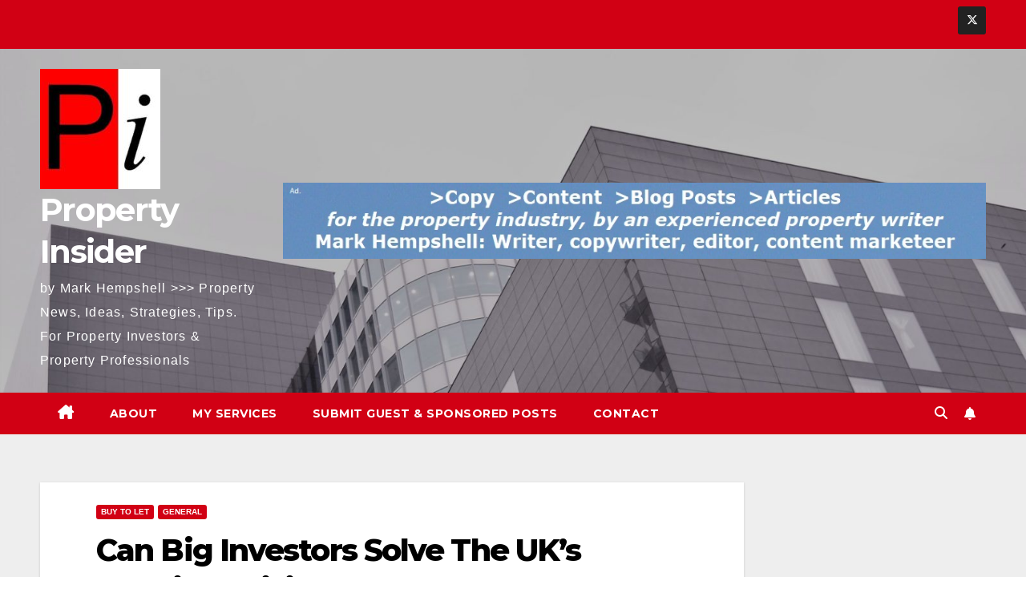

--- FILE ---
content_type: text/html; charset=UTF-8
request_url: https://propertyinsider.info/can-big-investors-solve-the-uks-housing-crisis/
body_size: 15071
content:
<!DOCTYPE html>
<html dir="ltr" lang="en-GB" prefix="og: https://ogp.me/ns#">
<head>
<meta charset="UTF-8">
<meta name="viewport" content="width=device-width, initial-scale=1">
<link rel="profile" href="https://gmpg.org/xfn/11">
<title>Can Big Investors Solve The UK's Housing Crisis ? | Property Insider</title>

		<!-- All in One SEO 4.8.5 - aioseo.com -->
	<meta name="description" content="Large investors are building thousands of buy to let properties, but do they make a good alternative? Guest post by Property Division." />
	<meta name="robots" content="max-image-preview:large" />
	<meta name="author" content="Property Insider"/>
	<meta name="google-site-verification" content="_gTxR0X0lHdCRZDnNJQ84sVsGntbbNIBPYQAWeBhBGo" />
	<link rel="canonical" href="https://propertyinsider.info/can-big-investors-solve-the-uks-housing-crisis/" />
	<meta name="generator" content="All in One SEO (AIOSEO) 4.8.5" />
		<meta property="og:locale" content="en_GB" />
		<meta property="og:site_name" content="Property Insider | by Mark Hempshell &gt;&gt;&gt; Property News, Ideas, Strategies, Tips. For Property Investors &amp; Property Professionals" />
		<meta property="og:type" content="article" />
		<meta property="og:title" content="Can Big Investors Solve The UK&#039;s Housing Crisis ? | Property Insider" />
		<meta property="og:description" content="Large investors are building thousands of buy to let properties, but do they make a good alternative? Guest post by Property Division." />
		<meta property="og:url" content="https://propertyinsider.info/can-big-investors-solve-the-uks-housing-crisis/" />
		<meta property="og:image" content="https://propertyinsider.info/wp-content/uploads/2022/06/cropped-cropped-cropped-Pi2-1-e1685538815109.jpg" />
		<meta property="og:image:secure_url" content="https://propertyinsider.info/wp-content/uploads/2022/06/cropped-cropped-cropped-Pi2-1-e1685538815109.jpg" />
		<meta property="article:published_time" content="2018-04-10T08:00:43+00:00" />
		<meta property="article:modified_time" content="2018-04-30T08:12:03+00:00" />
		<meta name="twitter:card" content="summary_large_image" />
		<meta name="twitter:site" content="@PropertyInsidr" />
		<meta name="twitter:title" content="Can Big Investors Solve The UK&#039;s Housing Crisis ? | Property Insider" />
		<meta name="twitter:description" content="Large investors are building thousands of buy to let properties, but do they make a good alternative? Guest post by Property Division." />
		<meta name="twitter:creator" content="@PropertyInsidr" />
		<meta name="twitter:image" content="https://propertyinsider.info/wp-content/uploads/2018/04/Analysis-Copy.jpg" />
		<script type="application/ld+json" class="aioseo-schema">
			{"@context":"https:\/\/schema.org","@graph":[{"@type":"Article","@id":"https:\/\/propertyinsider.info\/can-big-investors-solve-the-uks-housing-crisis\/#article","name":"Can Big Investors Solve The UK's Housing Crisis ? | Property Insider","headline":"Can Big Investors Solve The UK&#8217;s Housing Crisis ?","author":{"@id":"https:\/\/propertyinsider.info\/author\/property-insider\/#author"},"publisher":{"@id":"https:\/\/propertyinsider.info\/#organization"},"image":{"@type":"ImageObject","url":"https:\/\/propertyinsider.info\/wp-content\/uploads\/2018\/04\/Analysis-Copy.jpg","width":207,"height":191},"datePublished":"2018-04-10T09:00:43+01:00","dateModified":"2018-04-30T09:12:03+01:00","inLanguage":"en-GB","mainEntityOfPage":{"@id":"https:\/\/propertyinsider.info\/can-big-investors-solve-the-uks-housing-crisis\/#webpage"},"isPartOf":{"@id":"https:\/\/propertyinsider.info\/can-big-investors-solve-the-uks-housing-crisis\/#webpage"},"articleSection":"Buy To Let, General"},{"@type":"BreadcrumbList","@id":"https:\/\/propertyinsider.info\/can-big-investors-solve-the-uks-housing-crisis\/#breadcrumblist","itemListElement":[{"@type":"ListItem","@id":"https:\/\/propertyinsider.info#listItem","position":1,"name":"Home","item":"https:\/\/propertyinsider.info","nextItem":{"@type":"ListItem","@id":"https:\/\/propertyinsider.info\/category\/property\/#listItem","name":"General"}},{"@type":"ListItem","@id":"https:\/\/propertyinsider.info\/category\/property\/#listItem","position":2,"name":"General","item":"https:\/\/propertyinsider.info\/category\/property\/","nextItem":{"@type":"ListItem","@id":"https:\/\/propertyinsider.info\/can-big-investors-solve-the-uks-housing-crisis\/#listItem","name":"Can Big Investors Solve The UK&#8217;s Housing Crisis ?"},"previousItem":{"@type":"ListItem","@id":"https:\/\/propertyinsider.info#listItem","name":"Home"}},{"@type":"ListItem","@id":"https:\/\/propertyinsider.info\/can-big-investors-solve-the-uks-housing-crisis\/#listItem","position":3,"name":"Can Big Investors Solve The UK&#8217;s Housing Crisis ?","previousItem":{"@type":"ListItem","@id":"https:\/\/propertyinsider.info\/category\/property\/#listItem","name":"General"}}]},{"@type":"Organization","@id":"https:\/\/propertyinsider.info\/#organization","name":"Property Insider","description":"by Mark Hempshell >>> Property News, Ideas, Strategies, Tips. For Property Investors & Property Professionals","url":"https:\/\/propertyinsider.info\/","logo":{"@type":"ImageObject","url":"https:\/\/propertyinsider.info\/wp-content\/uploads\/2020\/11\/Pi2-1-e1616616619111.jpg","@id":"https:\/\/propertyinsider.info\/can-big-investors-solve-the-uks-housing-crisis\/#organizationLogo","width":90,"height":106},"image":{"@id":"https:\/\/propertyinsider.info\/can-big-investors-solve-the-uks-housing-crisis\/#organizationLogo"},"sameAs":["https:\/\/twitter.com\/@PropertyInsidr"]},{"@type":"Person","@id":"https:\/\/propertyinsider.info\/author\/property-insider\/#author","url":"https:\/\/propertyinsider.info\/author\/property-insider\/","name":"Property Insider"},{"@type":"WebPage","@id":"https:\/\/propertyinsider.info\/can-big-investors-solve-the-uks-housing-crisis\/#webpage","url":"https:\/\/propertyinsider.info\/can-big-investors-solve-the-uks-housing-crisis\/","name":"Can Big Investors Solve The UK's Housing Crisis ? | Property Insider","description":"Large investors are building thousands of buy to let properties, but do they make a good alternative? Guest post by Property Division.","inLanguage":"en-GB","isPartOf":{"@id":"https:\/\/propertyinsider.info\/#website"},"breadcrumb":{"@id":"https:\/\/propertyinsider.info\/can-big-investors-solve-the-uks-housing-crisis\/#breadcrumblist"},"author":{"@id":"https:\/\/propertyinsider.info\/author\/property-insider\/#author"},"creator":{"@id":"https:\/\/propertyinsider.info\/author\/property-insider\/#author"},"image":{"@type":"ImageObject","url":"https:\/\/propertyinsider.info\/wp-content\/uploads\/2018\/04\/Analysis-Copy.jpg","@id":"https:\/\/propertyinsider.info\/can-big-investors-solve-the-uks-housing-crisis\/#mainImage","width":207,"height":191},"primaryImageOfPage":{"@id":"https:\/\/propertyinsider.info\/can-big-investors-solve-the-uks-housing-crisis\/#mainImage"},"datePublished":"2018-04-10T09:00:43+01:00","dateModified":"2018-04-30T09:12:03+01:00"},{"@type":"WebSite","@id":"https:\/\/propertyinsider.info\/#website","url":"https:\/\/propertyinsider.info\/","name":"Property Insider","description":"by Mark Hempshell >>> Property News, Ideas, Strategies, Tips. For Property Investors & Property Professionals","inLanguage":"en-GB","publisher":{"@id":"https:\/\/propertyinsider.info\/#organization"}}]}
		</script>
		<!-- All in One SEO -->

<link rel='dns-prefetch' href='//static.addtoany.com' />
<link rel='dns-prefetch' href='//fonts.googleapis.com' />
<link rel="alternate" type="application/rss+xml" title="Property Insider &raquo; Feed" href="https://propertyinsider.info/feed/" />
<link rel="alternate" type="application/rss+xml" title="Property Insider &raquo; Comments Feed" href="https://propertyinsider.info/comments/feed/" />
<link rel="alternate" title="oEmbed (JSON)" type="application/json+oembed" href="https://propertyinsider.info/wp-json/oembed/1.0/embed?url=https%3A%2F%2Fpropertyinsider.info%2Fcan-big-investors-solve-the-uks-housing-crisis%2F" />
<link rel="alternate" title="oEmbed (XML)" type="text/xml+oembed" href="https://propertyinsider.info/wp-json/oembed/1.0/embed?url=https%3A%2F%2Fpropertyinsider.info%2Fcan-big-investors-solve-the-uks-housing-crisis%2F&#038;format=xml" />
<style id='wp-img-auto-sizes-contain-inline-css'>
img:is([sizes=auto i],[sizes^="auto," i]){contain-intrinsic-size:3000px 1500px}
/*# sourceURL=wp-img-auto-sizes-contain-inline-css */
</style>
<style id='wp-emoji-styles-inline-css'>

	img.wp-smiley, img.emoji {
		display: inline !important;
		border: none !important;
		box-shadow: none !important;
		height: 1em !important;
		width: 1em !important;
		margin: 0 0.07em !important;
		vertical-align: -0.1em !important;
		background: none !important;
		padding: 0 !important;
	}
/*# sourceURL=wp-emoji-styles-inline-css */
</style>
<style id='wp-block-library-inline-css'>
:root{--wp-block-synced-color:#7a00df;--wp-block-synced-color--rgb:122,0,223;--wp-bound-block-color:var(--wp-block-synced-color);--wp-editor-canvas-background:#ddd;--wp-admin-theme-color:#007cba;--wp-admin-theme-color--rgb:0,124,186;--wp-admin-theme-color-darker-10:#006ba1;--wp-admin-theme-color-darker-10--rgb:0,107,160.5;--wp-admin-theme-color-darker-20:#005a87;--wp-admin-theme-color-darker-20--rgb:0,90,135;--wp-admin-border-width-focus:2px}@media (min-resolution:192dpi){:root{--wp-admin-border-width-focus:1.5px}}.wp-element-button{cursor:pointer}:root .has-very-light-gray-background-color{background-color:#eee}:root .has-very-dark-gray-background-color{background-color:#313131}:root .has-very-light-gray-color{color:#eee}:root .has-very-dark-gray-color{color:#313131}:root .has-vivid-green-cyan-to-vivid-cyan-blue-gradient-background{background:linear-gradient(135deg,#00d084,#0693e3)}:root .has-purple-crush-gradient-background{background:linear-gradient(135deg,#34e2e4,#4721fb 50%,#ab1dfe)}:root .has-hazy-dawn-gradient-background{background:linear-gradient(135deg,#faaca8,#dad0ec)}:root .has-subdued-olive-gradient-background{background:linear-gradient(135deg,#fafae1,#67a671)}:root .has-atomic-cream-gradient-background{background:linear-gradient(135deg,#fdd79a,#004a59)}:root .has-nightshade-gradient-background{background:linear-gradient(135deg,#330968,#31cdcf)}:root .has-midnight-gradient-background{background:linear-gradient(135deg,#020381,#2874fc)}:root{--wp--preset--font-size--normal:16px;--wp--preset--font-size--huge:42px}.has-regular-font-size{font-size:1em}.has-larger-font-size{font-size:2.625em}.has-normal-font-size{font-size:var(--wp--preset--font-size--normal)}.has-huge-font-size{font-size:var(--wp--preset--font-size--huge)}.has-text-align-center{text-align:center}.has-text-align-left{text-align:left}.has-text-align-right{text-align:right}.has-fit-text{white-space:nowrap!important}#end-resizable-editor-section{display:none}.aligncenter{clear:both}.items-justified-left{justify-content:flex-start}.items-justified-center{justify-content:center}.items-justified-right{justify-content:flex-end}.items-justified-space-between{justify-content:space-between}.screen-reader-text{border:0;clip-path:inset(50%);height:1px;margin:-1px;overflow:hidden;padding:0;position:absolute;width:1px;word-wrap:normal!important}.screen-reader-text:focus{background-color:#ddd;clip-path:none;color:#444;display:block;font-size:1em;height:auto;left:5px;line-height:normal;padding:15px 23px 14px;text-decoration:none;top:5px;width:auto;z-index:100000}html :where(.has-border-color){border-style:solid}html :where([style*=border-top-color]){border-top-style:solid}html :where([style*=border-right-color]){border-right-style:solid}html :where([style*=border-bottom-color]){border-bottom-style:solid}html :where([style*=border-left-color]){border-left-style:solid}html :where([style*=border-width]){border-style:solid}html :where([style*=border-top-width]){border-top-style:solid}html :where([style*=border-right-width]){border-right-style:solid}html :where([style*=border-bottom-width]){border-bottom-style:solid}html :where([style*=border-left-width]){border-left-style:solid}html :where(img[class*=wp-image-]){height:auto;max-width:100%}:where(figure){margin:0 0 1em}html :where(.is-position-sticky){--wp-admin--admin-bar--position-offset:var(--wp-admin--admin-bar--height,0px)}@media screen and (max-width:600px){html :where(.is-position-sticky){--wp-admin--admin-bar--position-offset:0px}}

/*# sourceURL=wp-block-library-inline-css */
</style><style id='global-styles-inline-css'>
:root{--wp--preset--aspect-ratio--square: 1;--wp--preset--aspect-ratio--4-3: 4/3;--wp--preset--aspect-ratio--3-4: 3/4;--wp--preset--aspect-ratio--3-2: 3/2;--wp--preset--aspect-ratio--2-3: 2/3;--wp--preset--aspect-ratio--16-9: 16/9;--wp--preset--aspect-ratio--9-16: 9/16;--wp--preset--color--black: #000000;--wp--preset--color--cyan-bluish-gray: #abb8c3;--wp--preset--color--white: #ffffff;--wp--preset--color--pale-pink: #f78da7;--wp--preset--color--vivid-red: #cf2e2e;--wp--preset--color--luminous-vivid-orange: #ff6900;--wp--preset--color--luminous-vivid-amber: #fcb900;--wp--preset--color--light-green-cyan: #7bdcb5;--wp--preset--color--vivid-green-cyan: #00d084;--wp--preset--color--pale-cyan-blue: #8ed1fc;--wp--preset--color--vivid-cyan-blue: #0693e3;--wp--preset--color--vivid-purple: #9b51e0;--wp--preset--gradient--vivid-cyan-blue-to-vivid-purple: linear-gradient(135deg,rgb(6,147,227) 0%,rgb(155,81,224) 100%);--wp--preset--gradient--light-green-cyan-to-vivid-green-cyan: linear-gradient(135deg,rgb(122,220,180) 0%,rgb(0,208,130) 100%);--wp--preset--gradient--luminous-vivid-amber-to-luminous-vivid-orange: linear-gradient(135deg,rgb(252,185,0) 0%,rgb(255,105,0) 100%);--wp--preset--gradient--luminous-vivid-orange-to-vivid-red: linear-gradient(135deg,rgb(255,105,0) 0%,rgb(207,46,46) 100%);--wp--preset--gradient--very-light-gray-to-cyan-bluish-gray: linear-gradient(135deg,rgb(238,238,238) 0%,rgb(169,184,195) 100%);--wp--preset--gradient--cool-to-warm-spectrum: linear-gradient(135deg,rgb(74,234,220) 0%,rgb(151,120,209) 20%,rgb(207,42,186) 40%,rgb(238,44,130) 60%,rgb(251,105,98) 80%,rgb(254,248,76) 100%);--wp--preset--gradient--blush-light-purple: linear-gradient(135deg,rgb(255,206,236) 0%,rgb(152,150,240) 100%);--wp--preset--gradient--blush-bordeaux: linear-gradient(135deg,rgb(254,205,165) 0%,rgb(254,45,45) 50%,rgb(107,0,62) 100%);--wp--preset--gradient--luminous-dusk: linear-gradient(135deg,rgb(255,203,112) 0%,rgb(199,81,192) 50%,rgb(65,88,208) 100%);--wp--preset--gradient--pale-ocean: linear-gradient(135deg,rgb(255,245,203) 0%,rgb(182,227,212) 50%,rgb(51,167,181) 100%);--wp--preset--gradient--electric-grass: linear-gradient(135deg,rgb(202,248,128) 0%,rgb(113,206,126) 100%);--wp--preset--gradient--midnight: linear-gradient(135deg,rgb(2,3,129) 0%,rgb(40,116,252) 100%);--wp--preset--font-size--small: 13px;--wp--preset--font-size--medium: 20px;--wp--preset--font-size--large: 36px;--wp--preset--font-size--x-large: 42px;--wp--preset--spacing--20: 0.44rem;--wp--preset--spacing--30: 0.67rem;--wp--preset--spacing--40: 1rem;--wp--preset--spacing--50: 1.5rem;--wp--preset--spacing--60: 2.25rem;--wp--preset--spacing--70: 3.38rem;--wp--preset--spacing--80: 5.06rem;--wp--preset--shadow--natural: 6px 6px 9px rgba(0, 0, 0, 0.2);--wp--preset--shadow--deep: 12px 12px 50px rgba(0, 0, 0, 0.4);--wp--preset--shadow--sharp: 6px 6px 0px rgba(0, 0, 0, 0.2);--wp--preset--shadow--outlined: 6px 6px 0px -3px rgb(255, 255, 255), 6px 6px rgb(0, 0, 0);--wp--preset--shadow--crisp: 6px 6px 0px rgb(0, 0, 0);}:where(.is-layout-flex){gap: 0.5em;}:where(.is-layout-grid){gap: 0.5em;}body .is-layout-flex{display: flex;}.is-layout-flex{flex-wrap: wrap;align-items: center;}.is-layout-flex > :is(*, div){margin: 0;}body .is-layout-grid{display: grid;}.is-layout-grid > :is(*, div){margin: 0;}:where(.wp-block-columns.is-layout-flex){gap: 2em;}:where(.wp-block-columns.is-layout-grid){gap: 2em;}:where(.wp-block-post-template.is-layout-flex){gap: 1.25em;}:where(.wp-block-post-template.is-layout-grid){gap: 1.25em;}.has-black-color{color: var(--wp--preset--color--black) !important;}.has-cyan-bluish-gray-color{color: var(--wp--preset--color--cyan-bluish-gray) !important;}.has-white-color{color: var(--wp--preset--color--white) !important;}.has-pale-pink-color{color: var(--wp--preset--color--pale-pink) !important;}.has-vivid-red-color{color: var(--wp--preset--color--vivid-red) !important;}.has-luminous-vivid-orange-color{color: var(--wp--preset--color--luminous-vivid-orange) !important;}.has-luminous-vivid-amber-color{color: var(--wp--preset--color--luminous-vivid-amber) !important;}.has-light-green-cyan-color{color: var(--wp--preset--color--light-green-cyan) !important;}.has-vivid-green-cyan-color{color: var(--wp--preset--color--vivid-green-cyan) !important;}.has-pale-cyan-blue-color{color: var(--wp--preset--color--pale-cyan-blue) !important;}.has-vivid-cyan-blue-color{color: var(--wp--preset--color--vivid-cyan-blue) !important;}.has-vivid-purple-color{color: var(--wp--preset--color--vivid-purple) !important;}.has-black-background-color{background-color: var(--wp--preset--color--black) !important;}.has-cyan-bluish-gray-background-color{background-color: var(--wp--preset--color--cyan-bluish-gray) !important;}.has-white-background-color{background-color: var(--wp--preset--color--white) !important;}.has-pale-pink-background-color{background-color: var(--wp--preset--color--pale-pink) !important;}.has-vivid-red-background-color{background-color: var(--wp--preset--color--vivid-red) !important;}.has-luminous-vivid-orange-background-color{background-color: var(--wp--preset--color--luminous-vivid-orange) !important;}.has-luminous-vivid-amber-background-color{background-color: var(--wp--preset--color--luminous-vivid-amber) !important;}.has-light-green-cyan-background-color{background-color: var(--wp--preset--color--light-green-cyan) !important;}.has-vivid-green-cyan-background-color{background-color: var(--wp--preset--color--vivid-green-cyan) !important;}.has-pale-cyan-blue-background-color{background-color: var(--wp--preset--color--pale-cyan-blue) !important;}.has-vivid-cyan-blue-background-color{background-color: var(--wp--preset--color--vivid-cyan-blue) !important;}.has-vivid-purple-background-color{background-color: var(--wp--preset--color--vivid-purple) !important;}.has-black-border-color{border-color: var(--wp--preset--color--black) !important;}.has-cyan-bluish-gray-border-color{border-color: var(--wp--preset--color--cyan-bluish-gray) !important;}.has-white-border-color{border-color: var(--wp--preset--color--white) !important;}.has-pale-pink-border-color{border-color: var(--wp--preset--color--pale-pink) !important;}.has-vivid-red-border-color{border-color: var(--wp--preset--color--vivid-red) !important;}.has-luminous-vivid-orange-border-color{border-color: var(--wp--preset--color--luminous-vivid-orange) !important;}.has-luminous-vivid-amber-border-color{border-color: var(--wp--preset--color--luminous-vivid-amber) !important;}.has-light-green-cyan-border-color{border-color: var(--wp--preset--color--light-green-cyan) !important;}.has-vivid-green-cyan-border-color{border-color: var(--wp--preset--color--vivid-green-cyan) !important;}.has-pale-cyan-blue-border-color{border-color: var(--wp--preset--color--pale-cyan-blue) !important;}.has-vivid-cyan-blue-border-color{border-color: var(--wp--preset--color--vivid-cyan-blue) !important;}.has-vivid-purple-border-color{border-color: var(--wp--preset--color--vivid-purple) !important;}.has-vivid-cyan-blue-to-vivid-purple-gradient-background{background: var(--wp--preset--gradient--vivid-cyan-blue-to-vivid-purple) !important;}.has-light-green-cyan-to-vivid-green-cyan-gradient-background{background: var(--wp--preset--gradient--light-green-cyan-to-vivid-green-cyan) !important;}.has-luminous-vivid-amber-to-luminous-vivid-orange-gradient-background{background: var(--wp--preset--gradient--luminous-vivid-amber-to-luminous-vivid-orange) !important;}.has-luminous-vivid-orange-to-vivid-red-gradient-background{background: var(--wp--preset--gradient--luminous-vivid-orange-to-vivid-red) !important;}.has-very-light-gray-to-cyan-bluish-gray-gradient-background{background: var(--wp--preset--gradient--very-light-gray-to-cyan-bluish-gray) !important;}.has-cool-to-warm-spectrum-gradient-background{background: var(--wp--preset--gradient--cool-to-warm-spectrum) !important;}.has-blush-light-purple-gradient-background{background: var(--wp--preset--gradient--blush-light-purple) !important;}.has-blush-bordeaux-gradient-background{background: var(--wp--preset--gradient--blush-bordeaux) !important;}.has-luminous-dusk-gradient-background{background: var(--wp--preset--gradient--luminous-dusk) !important;}.has-pale-ocean-gradient-background{background: var(--wp--preset--gradient--pale-ocean) !important;}.has-electric-grass-gradient-background{background: var(--wp--preset--gradient--electric-grass) !important;}.has-midnight-gradient-background{background: var(--wp--preset--gradient--midnight) !important;}.has-small-font-size{font-size: var(--wp--preset--font-size--small) !important;}.has-medium-font-size{font-size: var(--wp--preset--font-size--medium) !important;}.has-large-font-size{font-size: var(--wp--preset--font-size--large) !important;}.has-x-large-font-size{font-size: var(--wp--preset--font-size--x-large) !important;}
/*# sourceURL=global-styles-inline-css */
</style>

<style id='classic-theme-styles-inline-css'>
/*! This file is auto-generated */
.wp-block-button__link{color:#fff;background-color:#32373c;border-radius:9999px;box-shadow:none;text-decoration:none;padding:calc(.667em + 2px) calc(1.333em + 2px);font-size:1.125em}.wp-block-file__button{background:#32373c;color:#fff;text-decoration:none}
/*# sourceURL=/wp-includes/css/classic-themes.min.css */
</style>
<link rel='stylesheet' id='wp-date-remover-css' href='https://propertyinsider.info/wp-content/plugins/wp-date-remover/public/css/wp-date-remover-public.css?ver=1.0.0' media='all' />
<link rel='stylesheet' id='newsup-fonts-css' href='//fonts.googleapis.com/css?family=Montserrat%3A400%2C500%2C700%2C800%7CWork%2BSans%3A300%2C400%2C500%2C600%2C700%2C800%2C900%26display%3Dswap&#038;subset=latin%2Clatin-ext' media='all' />
<link rel='stylesheet' id='bootstrap-css' href='https://propertyinsider.info/wp-content/themes/newsup/css/bootstrap.css?ver=6.9' media='all' />
<link rel='stylesheet' id='newsup-style-css' href='https://propertyinsider.info/wp-content/themes/news-talk/style.css?ver=6.9' media='all' />
<link rel='stylesheet' id='font-awesome-5-all-css' href='https://propertyinsider.info/wp-content/themes/newsup/css/font-awesome/css/all.min.css?ver=6.9' media='all' />
<link rel='stylesheet' id='font-awesome-4-shim-css' href='https://propertyinsider.info/wp-content/themes/newsup/css/font-awesome/css/v4-shims.min.css?ver=6.9' media='all' />
<link rel='stylesheet' id='owl-carousel-css' href='https://propertyinsider.info/wp-content/themes/newsup/css/owl.carousel.css?ver=6.9' media='all' />
<link rel='stylesheet' id='smartmenus-css' href='https://propertyinsider.info/wp-content/themes/newsup/css/jquery.smartmenus.bootstrap.css?ver=6.9' media='all' />
<link rel='stylesheet' id='newsup-custom-css-css' href='https://propertyinsider.info/wp-content/themes/newsup/inc/ansar/customize/css/customizer.css?ver=1.0' media='all' />
<link rel='stylesheet' id='addtoany-css' href='https://propertyinsider.info/wp-content/plugins/add-to-any/addtoany.min.css?ver=1.16' media='all' />
<link rel='stylesheet' id='newsup-style-parent-css' href='https://propertyinsider.info/wp-content/themes/newsup/style.css?ver=6.9' media='all' />
<link rel='stylesheet' id='newstalk-style-css' href='https://propertyinsider.info/wp-content/themes/news-talk/style.css?ver=1.0' media='all' />
<link rel='stylesheet' id='newstalk-default-css-css' href='https://propertyinsider.info/wp-content/themes/news-talk/css/colors/default.css?ver=6.9' media='all' />
<script id="addtoany-core-js-before">
window.a2a_config=window.a2a_config||{};a2a_config.callbacks=[];a2a_config.overlays=[];a2a_config.templates={};a2a_localize = {
	Share: "Share",
	Save: "Save",
	Subscribe: "Subscribe",
	Email: "Email",
	Bookmark: "Bookmark",
	ShowAll: "Show All",
	ShowLess: "Show less",
	FindServices: "Find service(s)",
	FindAnyServiceToAddTo: "Instantly find any service to add to",
	PoweredBy: "Powered by",
	ShareViaEmail: "Share via email",
	SubscribeViaEmail: "Subscribe via email",
	BookmarkInYourBrowser: "Bookmark in your browser",
	BookmarkInstructions: "Press Ctrl+D or \u2318+D to bookmark this page",
	AddToYourFavorites: "Add to your favourites",
	SendFromWebOrProgram: "Send from any email address or email program",
	EmailProgram: "Email program",
	More: "More&#8230;",
	ThanksForSharing: "Thanks for sharing!",
	ThanksForFollowing: "Thanks for following!"
};


//# sourceURL=addtoany-core-js-before
</script>
<script defer src="https://static.addtoany.com/menu/page.js" id="addtoany-core-js"></script>
<script src="https://propertyinsider.info/wp-includes/js/jquery/jquery.min.js?ver=3.7.1" id="jquery-core-js"></script>
<script src="https://propertyinsider.info/wp-includes/js/jquery/jquery-migrate.min.js?ver=3.4.1" id="jquery-migrate-js"></script>
<script defer src="https://propertyinsider.info/wp-content/plugins/add-to-any/addtoany.min.js?ver=1.1" id="addtoany-jquery-js"></script>
<script src="https://propertyinsider.info/wp-content/plugins/wp-date-remover/public/js/wp-date-remover-public.js?ver=1.0.0" id="wp-date-remover-js"></script>
<script src="https://propertyinsider.info/wp-content/themes/newsup/js/navigation.js?ver=6.9" id="newsup-navigation-js"></script>
<script src="https://propertyinsider.info/wp-content/themes/newsup/js/bootstrap.js?ver=6.9" id="bootstrap-js"></script>
<script src="https://propertyinsider.info/wp-content/themes/newsup/js/owl.carousel.min.js?ver=6.9" id="owl-carousel-min-js"></script>
<script src="https://propertyinsider.info/wp-content/themes/newsup/js/jquery.smartmenus.js?ver=6.9" id="smartmenus-js-js"></script>
<script src="https://propertyinsider.info/wp-content/themes/newsup/js/jquery.smartmenus.bootstrap.js?ver=6.9" id="bootstrap-smartmenus-js-js"></script>
<script src="https://propertyinsider.info/wp-content/themes/newsup/js/jquery.marquee.js?ver=6.9" id="newsup-marquee-js-js"></script>
<script src="https://propertyinsider.info/wp-content/themes/newsup/js/main.js?ver=6.9" id="newsup-main-js-js"></script>
<link rel="https://api.w.org/" href="https://propertyinsider.info/wp-json/" /><link rel="alternate" title="JSON" type="application/json" href="https://propertyinsider.info/wp-json/wp/v2/posts/1475" /><link rel="EditURI" type="application/rsd+xml" title="RSD" href="https://propertyinsider.info/xmlrpc.php?rsd" />
<meta name="generator" content="WordPress 6.9" />
<link rel='shortlink' href='https://propertyinsider.info/?p=1475' />
 
<style type="text/css" id="custom-background-css">
    .wrapper { background-color: #eee; }
</style>
    <style type="text/css">
            body .site-title a,
        body .site-description {
            color: ##143745;
        }

        .site-branding-text .site-title a {
                font-size: 40px;
            }

            @media only screen and (max-width: 640px) {
                .site-branding-text .site-title a {
                    font-size: 40px;

                }
            }

            @media only screen and (max-width: 375px) {
                .site-branding-text .site-title a {
                    font-size: 32px;

                }
            }

        </style>
    <link rel="icon" href="https://propertyinsider.info/wp-content/uploads/2022/06/cropped-Pi2-32x32.jpg" sizes="32x32" />
<link rel="icon" href="https://propertyinsider.info/wp-content/uploads/2022/06/cropped-Pi2-192x192.jpg" sizes="192x192" />
<link rel="apple-touch-icon" href="https://propertyinsider.info/wp-content/uploads/2022/06/cropped-Pi2-180x180.jpg" />
<meta name="msapplication-TileImage" content="https://propertyinsider.info/wp-content/uploads/2022/06/cropped-Pi2-270x270.jpg" />
</head>
<body class="wp-singular post-template-default single single-post postid-1475 single-format-standard wp-custom-logo wp-embed-responsive wp-theme-newsup wp-child-theme-news-talk ta-hide-date-author-in-list" >
<div id="page" class="site">
<a class="skip-link screen-reader-text" href="#content">
Skip to content</a>
    <div class="wrapper" id="custom-background-css">
        <header class="mg-headwidget">
            <!--==================== TOP BAR ====================-->

            <div class="mg-head-detail hidden-xs">
    <div class="container-fluid">
        <div class="row align-items-center">
            <div class="col-md-6 col-xs-12">
                <ul class="info-left">
                                    </ul>
            </div>
            <div class="col-md-6 col-xs-12">
                <ul class="mg-social info-right">
                            <li>
            <a target="_blank" href="http://twitter.com/PropertyInsidr">
                <span class="icon-soci x-twitter">
                    <i class="fa-brands fa-x-twitter"></i>
                </span>
            </a>
        </li>
                        </ul>
            </div>
        </div>
    </div>
</div>
            <div class="clearfix"></div>
                        <div class="mg-nav-widget-area-back" style='background-image: url("https://propertyinsider.info/wp-content/uploads/2023/05/cropped-DSC_0031-3-scaled-1.jpg" );'>
                        <div class="overlay">
              <div class="inner" > 
                <div class="container-fluid">
                    <div class="mg-nav-widget-area">
                        <div class="row align-items-center">
                                                      <div class="col-md-3 col-sm-4 text-center-xs">
                                                              <div class="navbar-header">
                                <a href="https://propertyinsider.info/" class="navbar-brand" rel="home"><img width="150" height="150" src="https://propertyinsider.info/wp-content/uploads/2022/06/cropped-cropped-cropped-Pi2-1-e1685538815109.jpg" class="custom-logo" alt="Property Insider" decoding="async" /></a>                                <div class="site-branding-text">
                                <h1 class="site-title"> <a href="https://propertyinsider.info/" rel="home">Property Insider</a></h1>
                                <p class="site-description">by Mark Hempshell &gt;&gt;&gt; Property News, Ideas, Strategies, Tips. For Property Investors &amp; Property Professionals</p>
                                </div>
                                                              </div>
                            </div>
                                                   <div class="col-md-9">                 <div class="header-ads">
                    <a class="pull-right" https://www.markhempshell.com href="https://www.markhempshell.com"
                        target="_blank"  >
                        <img width="930" height="100" src="https://propertyinsider.info/wp-content/uploads/2023/08/BannerAdA1-1.jpg" class="attachment-full size-full" alt="" decoding="async" fetchpriority="high" srcset="https://propertyinsider.info/wp-content/uploads/2023/08/BannerAdA1-1.jpg 930w, https://propertyinsider.info/wp-content/uploads/2023/08/BannerAdA1-1-300x32.jpg 300w, https://propertyinsider.info/wp-content/uploads/2023/08/BannerAdA1-1-276x30.jpg 276w, https://propertyinsider.info/wp-content/uploads/2023/08/BannerAdA1-1-768x83.jpg 768w" sizes="(max-width: 930px) 100vw, 930px" />                    </a>
                </div>
            </div>
            <!-- Trending line END -->
            
                        </div>
                    </div>
                </div>
              </div>
              </div>
          </div>
    <div class="mg-menu-full">
      <nav class="navbar navbar-expand-lg navbar-wp">
        <div class="container-fluid flex-row"> 
          <!-- Right nav -->
                <div class="m-header align-items-center">
                            <a class="mobilehomebtn" href="https://propertyinsider.info"><span class="fa-solid fa-house-chimney"></span></a>
              <!-- navbar-toggle -->
              <button class="navbar-toggler mx-auto" type="button" data-toggle="collapse" data-target="#navbar-wp" aria-controls="navbarSupportedContent" aria-expanded="false" aria-label="Toggle navigation">
                <span class="burger">
                  <span class="burger-line"></span>
                  <span class="burger-line"></span>
                  <span class="burger-line"></span>
                </span>
              </button>
              <!-- /navbar-toggle -->
                          <div class="dropdown show mg-search-box pr-2">
                <a class="dropdown-toggle msearch ml-auto" href="#" role="button" id="dropdownMenuLink" data-toggle="dropdown" aria-haspopup="true" aria-expanded="false">
                <i class="fas fa-search"></i>
                </a> 
                <div class="dropdown-menu searchinner" aria-labelledby="dropdownMenuLink">
                    <form role="search" method="get" id="searchform" action="https://propertyinsider.info/">
  <div class="input-group">
    <input type="search" class="form-control" placeholder="Search" value="" name="s" />
    <span class="input-group-btn btn-default">
    <button type="submit" class="btn"> <i class="fas fa-search"></i> </button>
    </span> </div>
</form>                </div>
            </div>
                  <a href="#" target="_blank" class="btn-bell btn-theme mx-2"><i class="fa fa-bell"></i></a>
                      
          </div>
          <!-- /Right nav --> 
          
                  <div class="collapse navbar-collapse" id="navbar-wp">
                    <div class="d-md-block">
                  <ul id="menu-menu-1" class="nav navbar-nav mr-auto"><li class="active home"><a class="homebtn" href="https://propertyinsider.info"><span class='fa-solid fa-house-chimney'></span></a></li><li id="menu-item-80" class="menu-item menu-item-type-post_type menu-item-object-page menu-item-80"><a class="nav-link" title="About" href="https://propertyinsider.info/about-us/">About</a></li>
<li id="menu-item-82" class="menu-item menu-item-type-post_type menu-item-object-page menu-item-82"><a class="nav-link" title="My Services" href="https://propertyinsider.info/our-services/">My Services</a></li>
<li id="menu-item-769" class="menu-item menu-item-type-post_type menu-item-object-page menu-item-769"><a class="nav-link" title="Submit Guest &amp; Sponsored Posts" href="https://propertyinsider.info/advertise-on-pi/">Submit Guest &#038; Sponsored Posts</a></li>
<li id="menu-item-81" class="menu-item menu-item-type-post_type menu-item-object-page menu-item-81"><a class="nav-link" title="Contact" href="https://propertyinsider.info/contact-us/">Contact</a></li>
</ul>                </div>    
                  </div>

                <!-- Right nav -->
                   
          <div class="desk-header d-lg-flex pl-3 ml-auto my-2 my-lg-0 position-relative align-items-center">
                        <div class="dropdown show mg-search-box pr-2">
                <a class="dropdown-toggle msearch ml-auto" href="#" role="button" id="dropdownMenuLink" data-toggle="dropdown" aria-haspopup="true" aria-expanded="false">
                <i class="fas fa-search"></i>
                </a> 
                <div class="dropdown-menu searchinner" aria-labelledby="dropdownMenuLink">
                    <form role="search" method="get" id="searchform" action="https://propertyinsider.info/">
  <div class="input-group">
    <input type="search" class="form-control" placeholder="Search" value="" name="s" />
    <span class="input-group-btn btn-default">
    <button type="submit" class="btn"> <i class="fas fa-search"></i> </button>
    </span> </div>
</form>                </div>
            </div>
                  <a href="#" target="_blank" class="btn-bell btn-theme mx-2"><i class="fa fa-bell"></i></a>
                  </div>
                    <!-- /Right nav -->  
          </div>
      </nav> <!-- /Navigation -->
    </div>
</header>
<div class="clearfix"></div>
 <!-- =========================
     Page Content Section      
============================== -->
<main id="content" class="single-class content">
  <!--container-->
    <div class="container-fluid">
      <!--row-->
        <div class="row">
                  <div class="col-lg-9 col-md-8">
                                <div class="mg-blog-post-box"> 
                    <div class="mg-header">
                        <div class="mg-blog-category"><a class="newsup-categories category-color-1" href="https://propertyinsider.info/category/buy-to-let/" alt="View all posts in Buy To Let"> 
                                 Buy To Let
                             </a><a class="newsup-categories category-color-1" href="https://propertyinsider.info/category/property/" alt="View all posts in General"> 
                                 General
                             </a></div>                        <h1 class="title single"> <a title="Permalink to: Can Big Investors Solve The UK&#8217;s Housing Crisis ?">
                            Can Big Investors Solve The UK&#8217;s Housing Crisis ?</a>
                        </h1>
                                                <div class="media mg-info-author-block"> 
                                                        <a class="mg-author-pic" href="https://propertyinsider.info/author/property-insider/">  </a>
                                                        <div class="media-body">
                                                            <h4 class="media-heading"><span>By</span><a href="https://propertyinsider.info/author/property-insider/">Property Insider</a></h4>
                                                            <span class="mg-blog-date"><i class="fas fa-clock"></i> 
                                                                      </span>
                                                        </div>
                        </div>
                                            </div>
                    <img width="207" height="191" src="https://propertyinsider.info/wp-content/uploads/2018/04/Analysis-Copy.jpg" class="img-fluid wp-post-image" alt="" decoding="async" srcset="https://propertyinsider.info/wp-content/uploads/2018/04/Analysis-Copy.jpg 207w, https://propertyinsider.info/wp-content/uploads/2018/04/Analysis-Copy-198x183.jpg 198w" sizes="(max-width: 207px) 100vw, 207px" />                    <article class="page-content-single small single">
                        <p><em><strong>Guest Post by <a href="https://www.propertydivision.co.uk/">Property Division</a></strong></em></p>
<p>The majority of renters go through small private landlords, which can cause problems for both parties. Large investors are building thousands of buy to let properties, but do they make a good alternative?</p>
<p>The dream of home ownership is not as achievable as it once was, thanks to unattainable property prices and huge deposits to save for. This means that more and more people are looking to rent rather than applying for mortgages, but the tenant/landlord dynamic is not always an easy one.</p>
<p>Managing your own rental can be notoriously difficult when you’re an inexperienced one man band with other commitments, which is why a lot of landlords choose to go via a letting agent or property management company. For those who do choose to go it alone, there can sometimes be tension between the two parties. “Of course, many renters look after their homes and take pride in them, but not everyone has the same respect for other people’s investments. Every year thousands of disputes end up in court, with landlords having to deal with damage caused by tenants” said <a href="http://www.assetgrove.co.uk/">Assetgrove</a>.</p>
<p>This works both ways too. There have been countless cases of unscrupulous landlords failing to uphold their responsibilities, with some tenants going without basics or waiting for issues to be fixed for months on end.  In order to deal with the challenges faced by tenants, big name developers are swooping in and offering what they’re selling as an alternative to small landlords.</p>
<p>Throughout the UK but especially in London, there’s been a huge rise in buy to let projects managed by property development companies. With more money and resources behind them, they can offer potential renters the sort of mod cons and facilities that smaller landlords would struggle to even consider. Many of the really plush apartments in the capital offer premium perks like 24 hour security, gyms, roof terraces, entertainment areas and state of the art technology. While the price tag is a lot higher than you’d expect from a smaller scale set up, it’s easy to see why so many city professionals are tempted by this option.</p>
<p>“Big property developers know that we have a housing crisis in the UK and that lots of people are struggling to find big enough deposits to buy, even if they’re relatively high earners” says <a href="http://www.bestgapp.co.uk/">Best Gapp</a>. “They’re building high tech homes with lots of fancy extras to lure professionals into their properties and encourage them to stay long term rather than just seeing it as a temporary option until they’ve saved enough to buy.”</p>
<p>This gives tenants the kind of security that is often hard to find through a private landlord. One of the biggest negatives of renting is the feeling of uncertainty, because there’s always the feeling that you could be given notice at any minute if the landlord wants to sell or move back in. Renting through a big name who can offer long term options creates a win/win for both parties; tenants get to set up home and feel more secure, while developers are guaranteed long term rentals that increase their investment yields.</p>
<p>The number of buy to rent developments throughout the UK has grown significantly, and has recently received official support from the government. Backers believe it will help solve the UK’s housing crisis, transform the economy and improve the quality of rental properties throughout the country.</p>
<p>This doesn’t have to be bad news for smaller private landlords though. “The bigger developers might be able to offer plenty of perks, but the rental fees are still going to be unattainable for many” Says <a href="http://www.ldg.co.uk/">LDG</a>. “There is still a place for independent landlords, but we would recommend using an agent to manage the property and facilitate the tenant/landlord relationship to make it easier for both parties.”</p>
<p>&nbsp;</p>
<div class="addtoany_share_save_container addtoany_content addtoany_content_bottom"><div class="a2a_kit a2a_kit_size_16 addtoany_list" data-a2a-url="https://propertyinsider.info/can-big-investors-solve-the-uks-housing-crisis/" data-a2a-title="Can Big Investors Solve The UK’s Housing Crisis ?"><a class="a2a_button_facebook" href="https://www.addtoany.com/add_to/facebook?linkurl=https%3A%2F%2Fpropertyinsider.info%2Fcan-big-investors-solve-the-uks-housing-crisis%2F&amp;linkname=Can%20Big%20Investors%20Solve%20The%20UK%E2%80%99s%20Housing%20Crisis%20%3F" title="Facebook" rel="nofollow noopener" target="_blank"></a><a class="a2a_button_twitter" href="https://www.addtoany.com/add_to/twitter?linkurl=https%3A%2F%2Fpropertyinsider.info%2Fcan-big-investors-solve-the-uks-housing-crisis%2F&amp;linkname=Can%20Big%20Investors%20Solve%20The%20UK%E2%80%99s%20Housing%20Crisis%20%3F" title="Twitter" rel="nofollow noopener" target="_blank"></a><a class="a2a_button_linkedin" href="https://www.addtoany.com/add_to/linkedin?linkurl=https%3A%2F%2Fpropertyinsider.info%2Fcan-big-investors-solve-the-uks-housing-crisis%2F&amp;linkname=Can%20Big%20Investors%20Solve%20The%20UK%E2%80%99s%20Housing%20Crisis%20%3F" title="LinkedIn" rel="nofollow noopener" target="_blank"></a><a class="a2a_button_email" href="https://www.addtoany.com/add_to/email?linkurl=https%3A%2F%2Fpropertyinsider.info%2Fcan-big-investors-solve-the-uks-housing-crisis%2F&amp;linkname=Can%20Big%20Investors%20Solve%20The%20UK%E2%80%99s%20Housing%20Crisis%20%3F" title="Email" rel="nofollow noopener" target="_blank"></a><a class="a2a_button_whatsapp" href="https://www.addtoany.com/add_to/whatsapp?linkurl=https%3A%2F%2Fpropertyinsider.info%2Fcan-big-investors-solve-the-uks-housing-crisis%2F&amp;linkname=Can%20Big%20Investors%20Solve%20The%20UK%E2%80%99s%20Housing%20Crisis%20%3F" title="WhatsApp" rel="nofollow noopener" target="_blank"></a><a class="a2a_button_reddit" href="https://www.addtoany.com/add_to/reddit?linkurl=https%3A%2F%2Fpropertyinsider.info%2Fcan-big-investors-solve-the-uks-housing-crisis%2F&amp;linkname=Can%20Big%20Investors%20Solve%20The%20UK%E2%80%99s%20Housing%20Crisis%20%3F" title="Reddit" rel="nofollow noopener" target="_blank"></a><a class="a2a_button_x" href="https://www.addtoany.com/add_to/x?linkurl=https%3A%2F%2Fpropertyinsider.info%2Fcan-big-investors-solve-the-uks-housing-crisis%2F&amp;linkname=Can%20Big%20Investors%20Solve%20The%20UK%E2%80%99s%20Housing%20Crisis%20%3F" title="X" rel="nofollow noopener" target="_blank"></a><a class="a2a_dd addtoany_share_save addtoany_share" href="https://www.addtoany.com/share"><img src="https://static.addtoany.com/buttons/favicon.png" alt="Share"></a></div></div>        <script>
        function pinIt() {
        var e = document.createElement('script');
        e.setAttribute('type','text/javascript');
        e.setAttribute('charset','UTF-8');
        e.setAttribute('src','https://assets.pinterest.com/js/pinmarklet.js?r='+Math.random()*99999999);
        document.body.appendChild(e);
        }
        </script>
        <div class="post-share">
            <div class="post-share-icons cf">
                <a href="https://www.facebook.com/sharer.php?u=https%3A%2F%2Fpropertyinsider.info%2Fcan-big-investors-solve-the-uks-housing-crisis%2F" class="link facebook" target="_blank" >
                    <i class="fab fa-facebook"></i>
                </a>
                <a href="http://twitter.com/share?url=https%3A%2F%2Fpropertyinsider.info%2Fcan-big-investors-solve-the-uks-housing-crisis%2F&#038;text=Can%20Big%20Investors%20Solve%20The%20UK%E2%80%99s%20Housing%20Crisis%20%3F" class="link x-twitter" target="_blank">
                    <i class="fa-brands fa-x-twitter"></i>
                </a>
                <a href="mailto:?subject=Can%20Big%20Investors%20Solve%20The%20UK%26#8217;s%20Housing%20Crisis%20?&#038;body=https%3A%2F%2Fpropertyinsider.info%2Fcan-big-investors-solve-the-uks-housing-crisis%2F" class="link email" target="_blank" >
                    <i class="fas fa-envelope"></i>
                </a>
                <a href="https://www.linkedin.com/sharing/share-offsite/?url=https%3A%2F%2Fpropertyinsider.info%2Fcan-big-investors-solve-the-uks-housing-crisis%2F&#038;title=Can%20Big%20Investors%20Solve%20The%20UK%E2%80%99s%20Housing%20Crisis%20%3F" class="link linkedin" target="_blank" >
                    <i class="fab fa-linkedin"></i>
                </a>
                <a href="https://telegram.me/share/url?url=https%3A%2F%2Fpropertyinsider.info%2Fcan-big-investors-solve-the-uks-housing-crisis%2F&#038;text&#038;title=Can%20Big%20Investors%20Solve%20The%20UK%E2%80%99s%20Housing%20Crisis%20%3F" class="link telegram" target="_blank" >
                    <i class="fab fa-telegram"></i>
                </a>
                <a href="javascript:pinIt();" class="link pinterest">
                    <i class="fab fa-pinterest"></i>
                </a>
                <a class="print-r" href="javascript:window.print()">
                    <i class="fas fa-print"></i>
                </a>  
            </div>
        </div>
                            <div class="clearfix mb-3"></div>
                        
	<nav class="navigation post-navigation" aria-label="Posts">
		<h2 class="screen-reader-text">Post navigation</h2>
		<div class="nav-links"><div class="nav-previous"><a href="https://propertyinsider.info/belvoir-survey-confirms-less-stock-coming-onto-market-and-extended-tenancies-are-becoming-the-norm/" rel="prev">Belvoir Survey Confirms Less Stock Coming Onto Market,  and Extended Tenancies are Becoming the Norm <div class="fa fa-angle-double-right"></div><span></span></a></div><div class="nav-next"><a href="https://propertyinsider.info/could-student-property-be-the-perfect-safe-haven-post-brexit/" rel="next"><div class="fa fa-angle-double-left"></div><span></span> Could student property be the perfect safe haven post-Brexit ?</a></div></div>
	</nav>                                          </article>
                </div>
                        <div class="media mg-info-author-block">
            <a class="mg-author-pic" href="https://propertyinsider.info/author/property-insider/"></a>
                <div class="media-body">
                  <h4 class="media-heading">By <a href ="https://propertyinsider.info/author/property-insider/">Property Insider</a></h4>
                  <p></p>
                </div>
            </div>
                <div class="mg-featured-slider p-3 mb-4">
            <!--Start mg-realated-slider -->
            <!-- mg-sec-title -->
            <div class="mg-sec-title">
                <h4>Related Post</h4>
            </div>
            <!-- // mg-sec-title -->
            <div class="row">
                <!-- featured_post -->
                                    <!-- blog -->
                    <div class="col-md-4">
                        <div class="mg-blog-post-3 minh back-img mb-md-0 mb-2" 
                                                style="background-image: url('https://propertyinsider.info/wp-content/uploads/2025/12/Oliver-Prior.png');" >
                            <div class="mg-blog-inner">
                                <div class="mg-blog-category"><a class="newsup-categories category-color-1" href="https://propertyinsider.info/category/property/" alt="View all posts in General"> 
                                 General
                             </a></div>                                <h4 class="title"> <a href="https://propertyinsider.info/christmas-comes-early-with-base-rate-cut/" title="Permalink to: Christmas Comes Early With Base Rate Cut">
                                  Christmas Comes Early With Base Rate Cut</a>
                                 </h4>
                                <div class="mg-blog-meta"> 
                                                                        <span class="mg-blog-date">
                                        <i class="fas fa-clock"></i>
                                                                              </span>
                                            <a class="auth" href="https://propertyinsider.info/author/property-insider/">
            <i class="fas fa-user-circle"></i>Property Insider        </a>
     
                                </div>   
                            </div>
                        </div>
                    </div>
                    <!-- blog -->
                                        <!-- blog -->
                    <div class="col-md-4">
                        <div class="mg-blog-post-3 minh back-img mb-md-0 mb-2" 
                                                style="background-image: url('https://propertyinsider.info/wp-content/uploads/2022/02/DSC_0017-scaled.jpg');" >
                            <div class="mg-blog-inner">
                                <div class="mg-blog-category"><a class="newsup-categories category-color-1" href="https://propertyinsider.info/category/property/" alt="View all posts in General"> 
                                 General
                             </a></div>                                <h4 class="title"> <a href="https://propertyinsider.info/autumn-budget-fallout-impact-on-uk-housing-and-mortgage-market/" title="Permalink to: Autumn Budget Fallout: Impact on UK Housing and Mortgage Market">
                                  Autumn Budget Fallout: Impact on UK Housing and Mortgage Market</a>
                                 </h4>
                                <div class="mg-blog-meta"> 
                                                                        <span class="mg-blog-date">
                                        <i class="fas fa-clock"></i>
                                                                              </span>
                                            <a class="auth" href="https://propertyinsider.info/author/property-insider/">
            <i class="fas fa-user-circle"></i>Property Insider        </a>
     
                                </div>   
                            </div>
                        </div>
                    </div>
                    <!-- blog -->
                                        <!-- blog -->
                    <div class="col-md-4">
                        <div class="mg-blog-post-3 minh back-img mb-md-0 mb-2" 
                                                style="background-image: url('https://propertyinsider.info/wp-content/uploads/2016/11/DSC_0119.jpg');" >
                            <div class="mg-blog-inner">
                                <div class="mg-blog-category"><a class="newsup-categories category-color-1" href="https://propertyinsider.info/category/background/" alt="View all posts in Background"> 
                                 Background
                             </a><a class="newsup-categories category-color-1" href="https://propertyinsider.info/category/property/" alt="View all posts in General"> 
                                 General
                             </a></div>                                <h4 class="title"> <a href="https://propertyinsider.info/more-shops-and-offices-being-turned-into-homes/" title="Permalink to: More Shops and Offices Being Turned Into Homes">
                                  More Shops and Offices Being Turned Into Homes</a>
                                 </h4>
                                <div class="mg-blog-meta"> 
                                                                        <span class="mg-blog-date">
                                        <i class="fas fa-clock"></i>
                                                                              </span>
                                            <a class="auth" href="https://propertyinsider.info/author/property-insider/">
            <i class="fas fa-user-circle"></i>Property Insider        </a>
     
                                </div>   
                            </div>
                        </div>
                    </div>
                    <!-- blog -->
                                </div> 
        </div>
        <!--End mg-realated-slider -->
                </div>
        <aside class="col-lg-3 col-md-4 sidebar-sticky">
                        </aside>
        </div>
      <!--row-->
    </div>
  <!--container-->
</main>
  <div class="container-fluid mr-bot40 mg-posts-sec-inner">
        <div class="missed-inner">
        <div class="row">
                        <div class="col-md-12">
                <div class="mg-sec-title">
                    <!-- mg-sec-title -->
                    <h4>You missed</h4>
                </div>
            </div>
                            <!--col-md-3-->
                <div class="col-md-3 col-sm-6 pulse animated">
               <div class="mg-blog-post-3 minh back-img" 
                                                        style="background-image: url('https://propertyinsider.info/wp-content/uploads/2024/07/PiNews1.png');" >
                            <a class="link-div" href="https://propertyinsider.info/manchester-to-review-approach-to-bringing-empty-homes-back-into-use/"></a>
                    <div class="mg-blog-inner">
                      <div class="mg-blog-category">
                      <div class="mg-blog-category"><a class="newsup-categories category-color-1" href="https://propertyinsider.info/category/news/" alt="View all posts in News"> 
                                 News
                             </a></div>                      </div>
                      <h4 class="title"> <a href="https://propertyinsider.info/manchester-to-review-approach-to-bringing-empty-homes-back-into-use/" title="Permalink to: Manchester to Review Approach to Bringing Empty Homes Back Into Use"> Manchester to Review Approach to Bringing Empty Homes Back Into Use</a> </h4>
                              <div class="mg-blog-meta"> 
                    <span class="mg-blog-date"><i class="fas fa-clock"></i>
            <a href="https://propertyinsider.info/2026/01/">
                            </a>
        </span>
            <a class="auth" href="https://propertyinsider.info/author/property-insider/">
            <i class="fas fa-user-circle"></i>Property Insider        </a>
            </div> 
                        </div>
                </div>
            </div>
            <!--/col-md-3-->
                         <!--col-md-3-->
                <div class="col-md-3 col-sm-6 pulse animated">
               <div class="mg-blog-post-3 minh back-img" 
                                                        style="background-image: url('https://propertyinsider.info/wp-content/uploads/2025/12/Budg.jpg');" >
                            <a class="link-div" href="https://propertyinsider.info/budgerty-launches-property-deal-calculator-for-uk-investors-who-need-professional-sensitivity-analysis/"></a>
                    <div class="mg-blog-inner">
                      <div class="mg-blog-category">
                      <div class="mg-blog-category"><a class="newsup-categories category-color-1" href="https://propertyinsider.info/category/news/" alt="View all posts in News"> 
                                 News
                             </a></div>                      </div>
                      <h4 class="title"> <a href="https://propertyinsider.info/budgerty-launches-property-deal-calculator-for-uk-investors-who-need-professional-sensitivity-analysis/" title="Permalink to: Budgerty Launches Property Deal Calculator for UK Investors Who Need Professional Sensitivity Analysis"> Budgerty Launches Property Deal Calculator for UK Investors Who Need Professional Sensitivity Analysis</a> </h4>
                              <div class="mg-blog-meta"> 
                    <span class="mg-blog-date"><i class="fas fa-clock"></i>
            <a href="https://propertyinsider.info/2025/12/">
                            </a>
        </span>
            <a class="auth" href="https://propertyinsider.info/author/property-insider/">
            <i class="fas fa-user-circle"></i>Property Insider        </a>
            </div> 
                        </div>
                </div>
            </div>
            <!--/col-md-3-->
                         <!--col-md-3-->
                <div class="col-md-3 col-sm-6 pulse animated">
               <div class="mg-blog-post-3 minh back-img" 
                                                        style="background-image: url('https://propertyinsider.info/wp-content/uploads/2025/12/Oliver-Prior.png');" >
                            <a class="link-div" href="https://propertyinsider.info/christmas-comes-early-with-base-rate-cut/"></a>
                    <div class="mg-blog-inner">
                      <div class="mg-blog-category">
                      <div class="mg-blog-category"><a class="newsup-categories category-color-1" href="https://propertyinsider.info/category/property/" alt="View all posts in General"> 
                                 General
                             </a></div>                      </div>
                      <h4 class="title"> <a href="https://propertyinsider.info/christmas-comes-early-with-base-rate-cut/" title="Permalink to: Christmas Comes Early With Base Rate Cut"> Christmas Comes Early With Base Rate Cut</a> </h4>
                              <div class="mg-blog-meta"> 
                    <span class="mg-blog-date"><i class="fas fa-clock"></i>
            <a href="https://propertyinsider.info/2025/12/">
                            </a>
        </span>
            <a class="auth" href="https://propertyinsider.info/author/property-insider/">
            <i class="fas fa-user-circle"></i>Property Insider        </a>
            </div> 
                        </div>
                </div>
            </div>
            <!--/col-md-3-->
                         <!--col-md-3-->
                <div class="col-md-3 col-sm-6 pulse animated">
               <div class="mg-blog-post-3 minh back-img" 
                                                        style="background-image: url('https://propertyinsider.info/wp-content/uploads/2022/02/DSC_0017-scaled.jpg');" >
                            <a class="link-div" href="https://propertyinsider.info/autumn-budget-fallout-impact-on-uk-housing-and-mortgage-market/"></a>
                    <div class="mg-blog-inner">
                      <div class="mg-blog-category">
                      <div class="mg-blog-category"><a class="newsup-categories category-color-1" href="https://propertyinsider.info/category/property/" alt="View all posts in General"> 
                                 General
                             </a></div>                      </div>
                      <h4 class="title"> <a href="https://propertyinsider.info/autumn-budget-fallout-impact-on-uk-housing-and-mortgage-market/" title="Permalink to: Autumn Budget Fallout: Impact on UK Housing and Mortgage Market"> Autumn Budget Fallout: Impact on UK Housing and Mortgage Market</a> </h4>
                              <div class="mg-blog-meta"> 
                    <span class="mg-blog-date"><i class="fas fa-clock"></i>
            <a href="https://propertyinsider.info/2025/11/">
                            </a>
        </span>
            <a class="auth" href="https://propertyinsider.info/author/property-insider/">
            <i class="fas fa-user-circle"></i>Property Insider        </a>
            </div> 
                        </div>
                </div>
            </div>
            <!--/col-md-3-->
                     

                </div>
            </div>
        </div>
<!--==================== FOOTER AREA ====================-->
        <footer> 
            <div class="overlay" style="background-color: #dd3333;">
                <!--Start mg-footer-widget-area-->
                                 <!--End mg-footer-widget-area-->
                <!--Start mg-footer-widget-area-->
                <div class="mg-footer-bottom-area">
                    <div class="container-fluid">
                        <div class="divide-line"></div>
                        <div class="row align-items-center">
                            <!--col-md-4-->
                            <div class="col-md-6">
                               <a href="https://propertyinsider.info/" class="navbar-brand" rel="home"><img width="150" height="150" src="https://propertyinsider.info/wp-content/uploads/2022/06/cropped-cropped-cropped-Pi2-1-e1685538815109.jpg" class="custom-logo" alt="Property Insider" decoding="async" /></a>                              <div class="site-branding-text">
                              <h1 class="site-title"> <a href="https://propertyinsider.info/" rel="home">Property Insider</a></h1>
                              <p class="site-description">by Mark Hempshell &gt;&gt;&gt; Property News, Ideas, Strategies, Tips. For Property Investors &amp; Property Professionals</p>
                              </div>
                                                          </div>

                             
                            <div class="col-md-6 text-right text-xs">
                                
                            <ul class="mg-social">
                                                                        <a target="_blank" href="http://twitter.com/propertyinsidr">
                                                                        <li><span class="icon-soci twitter"><i class="fa-brands fa-x-twitter"></i></span></li></a>
                                                                        <a target="_blank"  href="">
                                                                         
                                                                 </ul>


                            </div>
                            <!--/col-md-4-->  
                             
                        </div>
                        <!--/row-->
                    </div>
                    <!--/container-->
                </div>
                <!--End mg-footer-widget-area-->

                <div class="mg-footer-copyright">
                    <div class="container-fluid">
                        <div class="row">
                            <div class="col-md-6 text-xs">
                                <p>
                                <a href="https://en-gb.wordpress.org/">
								Proudly powered by WordPress								</a>
								<span class="sep"> | </span>
								Theme: News Talk by <a href="https://themeansar.com/" rel="designer">Themeansar</a>.								</p>
                            </div>



                            <div class="col-md-6 text-right text-xs">
                                <ul id="menu-menu-2" class="info-right"><li class="menu-item menu-item-type-post_type menu-item-object-page menu-item-80"><a class="nav-link" title="About" href="https://propertyinsider.info/about-us/">About</a></li>
<li class="menu-item menu-item-type-post_type menu-item-object-page menu-item-82"><a class="nav-link" title="My Services" href="https://propertyinsider.info/our-services/">My Services</a></li>
<li class="menu-item menu-item-type-post_type menu-item-object-page menu-item-769"><a class="nav-link" title="Submit Guest &amp; Sponsored Posts" href="https://propertyinsider.info/advertise-on-pi/">Submit Guest &#038; Sponsored Posts</a></li>
<li class="menu-item menu-item-type-post_type menu-item-object-page menu-item-81"><a class="nav-link" title="Contact" href="https://propertyinsider.info/contact-us/">Contact</a></li>
</ul>                            </div>
                        </div>
                    </div>
                </div>
            </div>
            <!--/overlay-->
        </footer>
        <!--/footer-->
    </div>
    <!--/wrapper-->
    <!--Scroll To Top-->
    <a href="#" class="ta_upscr bounceInup animated"><i class="fa fa-angle-up"></i></a>
    <!--/Scroll To Top-->
<!-- /Scroll To Top -->
<script type="speculationrules">
{"prefetch":[{"source":"document","where":{"and":[{"href_matches":"/*"},{"not":{"href_matches":["/wp-*.php","/wp-admin/*","/wp-content/uploads/*","/wp-content/*","/wp-content/plugins/*","/wp-content/themes/news-talk/*","/wp-content/themes/newsup/*","/*\\?(.+)"]}},{"not":{"selector_matches":"a[rel~=\"nofollow\"]"}},{"not":{"selector_matches":".no-prefetch, .no-prefetch a"}}]},"eagerness":"conservative"}]}
</script>
		<script type="text/javascript">
							jQuery("#post-1475 .entry-meta .date").css("display","none");
					jQuery("#post-1475 .entry-date").css("display","none");
					jQuery("#post-1475 .posted-on").css("display","none");
							jQuery("#post-2953 .entry-meta .date").css("display","none");
					jQuery("#post-2953 .entry-date").css("display","none");
					jQuery("#post-2953 .posted-on").css("display","none");
							jQuery("#post-2949 .entry-meta .date").css("display","none");
					jQuery("#post-2949 .entry-date").css("display","none");
					jQuery("#post-2949 .posted-on").css("display","none");
							jQuery("#post-2905 .entry-meta .date").css("display","none");
					jQuery("#post-2905 .entry-date").css("display","none");
					jQuery("#post-2905 .posted-on").css("display","none");
							jQuery("#post-2965 .entry-meta .date").css("display","none");
					jQuery("#post-2965 .entry-date").css("display","none");
					jQuery("#post-2965 .posted-on").css("display","none");
							jQuery("#post-2956 .entry-meta .date").css("display","none");
					jQuery("#post-2956 .entry-date").css("display","none");
					jQuery("#post-2956 .posted-on").css("display","none");
				</script>
	<script>
jQuery('a,input').bind('focus', function() {
    if(!jQuery(this).closest(".menu-item").length && ( jQuery(window).width() <= 992) ) {
    jQuery('.navbar-collapse').removeClass('show');
}})
</script>
	<script>
	/(trident|msie)/i.test(navigator.userAgent)&&document.getElementById&&window.addEventListener&&window.addEventListener("hashchange",function(){var t,e=location.hash.substring(1);/^[A-z0-9_-]+$/.test(e)&&(t=document.getElementById(e))&&(/^(?:a|select|input|button|textarea)$/i.test(t.tagName)||(t.tabIndex=-1),t.focus())},!1);
	</script>
	<script src="https://propertyinsider.info/wp-content/themes/newsup/js/custom.js?ver=6.9" id="newsup-custom-js"></script>
<script id="wp-emoji-settings" type="application/json">
{"baseUrl":"https://s.w.org/images/core/emoji/17.0.2/72x72/","ext":".png","svgUrl":"https://s.w.org/images/core/emoji/17.0.2/svg/","svgExt":".svg","source":{"concatemoji":"https://propertyinsider.info/wp-includes/js/wp-emoji-release.min.js?ver=6.9"}}
</script>
<script type="module">
/*! This file is auto-generated */
const a=JSON.parse(document.getElementById("wp-emoji-settings").textContent),o=(window._wpemojiSettings=a,"wpEmojiSettingsSupports"),s=["flag","emoji"];function i(e){try{var t={supportTests:e,timestamp:(new Date).valueOf()};sessionStorage.setItem(o,JSON.stringify(t))}catch(e){}}function c(e,t,n){e.clearRect(0,0,e.canvas.width,e.canvas.height),e.fillText(t,0,0);t=new Uint32Array(e.getImageData(0,0,e.canvas.width,e.canvas.height).data);e.clearRect(0,0,e.canvas.width,e.canvas.height),e.fillText(n,0,0);const a=new Uint32Array(e.getImageData(0,0,e.canvas.width,e.canvas.height).data);return t.every((e,t)=>e===a[t])}function p(e,t){e.clearRect(0,0,e.canvas.width,e.canvas.height),e.fillText(t,0,0);var n=e.getImageData(16,16,1,1);for(let e=0;e<n.data.length;e++)if(0!==n.data[e])return!1;return!0}function u(e,t,n,a){switch(t){case"flag":return n(e,"\ud83c\udff3\ufe0f\u200d\u26a7\ufe0f","\ud83c\udff3\ufe0f\u200b\u26a7\ufe0f")?!1:!n(e,"\ud83c\udde8\ud83c\uddf6","\ud83c\udde8\u200b\ud83c\uddf6")&&!n(e,"\ud83c\udff4\udb40\udc67\udb40\udc62\udb40\udc65\udb40\udc6e\udb40\udc67\udb40\udc7f","\ud83c\udff4\u200b\udb40\udc67\u200b\udb40\udc62\u200b\udb40\udc65\u200b\udb40\udc6e\u200b\udb40\udc67\u200b\udb40\udc7f");case"emoji":return!a(e,"\ud83e\u1fac8")}return!1}function f(e,t,n,a){let r;const o=(r="undefined"!=typeof WorkerGlobalScope&&self instanceof WorkerGlobalScope?new OffscreenCanvas(300,150):document.createElement("canvas")).getContext("2d",{willReadFrequently:!0}),s=(o.textBaseline="top",o.font="600 32px Arial",{});return e.forEach(e=>{s[e]=t(o,e,n,a)}),s}function r(e){var t=document.createElement("script");t.src=e,t.defer=!0,document.head.appendChild(t)}a.supports={everything:!0,everythingExceptFlag:!0},new Promise(t=>{let n=function(){try{var e=JSON.parse(sessionStorage.getItem(o));if("object"==typeof e&&"number"==typeof e.timestamp&&(new Date).valueOf()<e.timestamp+604800&&"object"==typeof e.supportTests)return e.supportTests}catch(e){}return null}();if(!n){if("undefined"!=typeof Worker&&"undefined"!=typeof OffscreenCanvas&&"undefined"!=typeof URL&&URL.createObjectURL&&"undefined"!=typeof Blob)try{var e="postMessage("+f.toString()+"("+[JSON.stringify(s),u.toString(),c.toString(),p.toString()].join(",")+"));",a=new Blob([e],{type:"text/javascript"});const r=new Worker(URL.createObjectURL(a),{name:"wpTestEmojiSupports"});return void(r.onmessage=e=>{i(n=e.data),r.terminate(),t(n)})}catch(e){}i(n=f(s,u,c,p))}t(n)}).then(e=>{for(const n in e)a.supports[n]=e[n],a.supports.everything=a.supports.everything&&a.supports[n],"flag"!==n&&(a.supports.everythingExceptFlag=a.supports.everythingExceptFlag&&a.supports[n]);var t;a.supports.everythingExceptFlag=a.supports.everythingExceptFlag&&!a.supports.flag,a.supports.everything||((t=a.source||{}).concatemoji?r(t.concatemoji):t.wpemoji&&t.twemoji&&(r(t.twemoji),r(t.wpemoji)))});
//# sourceURL=https://propertyinsider.info/wp-includes/js/wp-emoji-loader.min.js
</script>
</body>
</html>